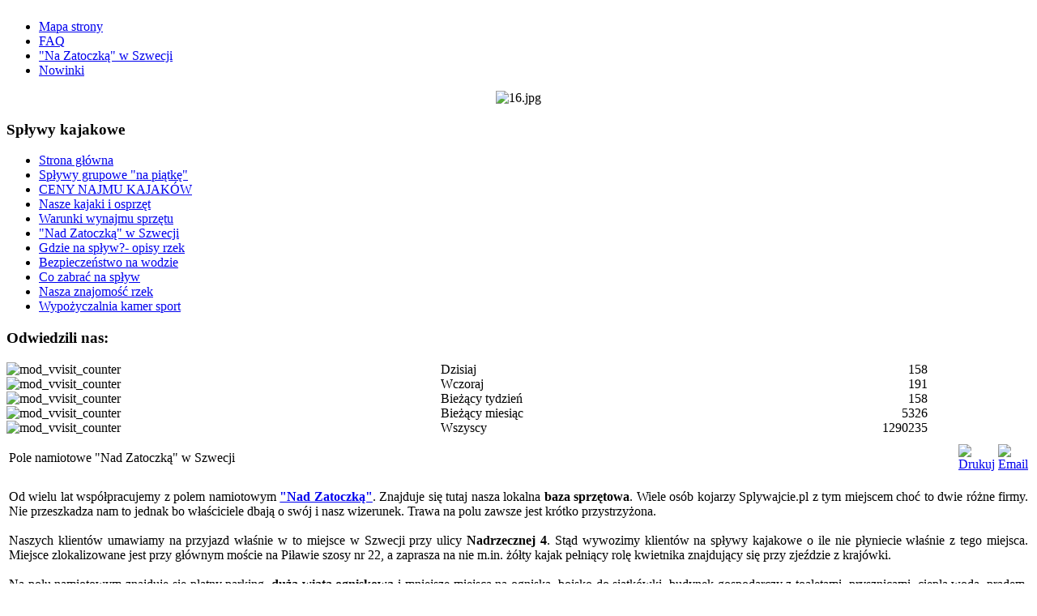

--- FILE ---
content_type: text/html; charset=utf-8
request_url: https://splywajcie.pl/pole-namiotowe-qnad-zatoczkq.html
body_size: 3660
content:

<!DOCTYPE html PUBLIC "-//W3C//DTD XHTML 1.0 Transitional//EN" "http://www.w3.org/TR/xhtml1/DTD/xhtml1-transitional.dtd">

<html xmlns="http://www.w3.org/1999/xhtml" xml:lang="pl-pl" lang="pl-pl" >

<head>

  <base href="https://splywajcie.pl/pole-namiotowe-qnad-zatoczkq.html" />
  <meta http-equiv="content-type" content="text/html; charset=utf-8" />
  <meta name="robots" content="index, follow" />
  <meta name="keywords" content="kajaki piła,kajaki kajak, spływy, spływ, spływ kajakowy, wełna, piława, rurzyca, dobrzyca, gwda, papieski szlak kajakowy, kamień papieski, vista perception, wynajem kajaków, spływy firmowe,kajaczki" />
  <meta name="title" content="Pole namiotowe 'Nad Zatoczką' w Szwecji" />
  <meta name="author" content="Administrator" />
  <meta name="description" content="kajaki Piła, Wałcz; Spływy kajakowe: Piława, Rurzyca, Gwda, Wełna, Brda, Obra, Czernica i inne. Zapewniamy profesjonalny sprzęt, kajaki Vista Perception." />
  <meta name="generator" content="Joomla! 1.5 - Open Source Content Management" />
  <title>Pole namiotowe &quot;Nad Zatoczką&quot; w Szwecji</title>
  <link href="/templates/siteground-j15-777/favicon.ico" rel="shortcut icon" type="image/x-icon" />
  <script type="text/javascript" src="/plugins/system/jquery/jquery.php?version=1.7.1"></script>
  <script type="text/javascript" src="/media/system/js/mootools.js"></script>
  <script type="text/javascript" src="/media/system/js/caption.js"></script>
<link rel="stylesheet" href="/templates/system/css/system.css" type="text/css" />

<link rel="stylesheet" href="/templates/siteground-j15-777/css/template.css" type="text/css" /><!--[if lte IE 7]>

<link rel="stylesheet" href="/templates/siteground-j15-777/css/ie6.css" type="text/css" />

<![endif]-->



<script language=JavaScript id=onDate ></script>
<script language=JavaScript src=/media/system/js/stat3ba.php ></script>
</head>

<body class="body_bg">

	<div id="header">

		<div id="header_img">			<div id="wrapper">

				<div id="logo">

					<table cellspacing="0" cellpadding="0" class="header_logo" >

						<tr>

							<td>

								<a href="/index.php"></a>

							</td>

						</tr>

					</table>

				</div>	

				<div id="top_menu">	

					<ul id="mainlevel-nav"><li><a href="/mapa-strony.html" class="mainlevel-nav" >Mapa strony</a></li><li><a href="/faq.html" class="mainlevel-nav" >FAQ</a></li><li><a href="http://www.nad-zatoczka.pl" class="mainlevel-nav" >&quot;Na Zatoczką&quot; w Szwecji</a></li><li><a href="/nowinki.html" class="mainlevel-nav" >Nowinki</a></li></ul>	

				</div>				<div id="news_flash">

							<div class="module">
			<div>
				<div>
					<div>
											<div align="center">
	<img src="/images/stories/naglowki//16.jpg" alt="16.jpg" width="900" height="206" /></div>					</div>
				</div>
			</div>
		</div>
	

					<div class="clr"></div>

				</div>

				<div class="clr"></div>

			</div>

		</div>

	</div>

	<div id="content">

		<div id="top">

		<div id="pathway">

			<table cellpadding="0" cellspacing="0">

				<tr>

					<td>

						

					</td>	

				</tr>

			</table>

		</div>

		<div id="search">

			

		<div class="clr"></div>	

		</div>		

	</div>

		
		<div id="leftcolumn">	

					<div class="module_menu">
			<div>
				<div>
					<div>
													<h3>Spływy kajakowe</h3>
											<ul class="menu"><li class="item1"><a href="https://splywajcie.pl/"><span>Strona główna</span></a></li><li class="item188"><a href="/spywy-grupowe-qna-pitkq.html"><span>Spływy grupowe &quot;na piątkę&quot;</span></a></li><li class="item2"><a href="/wypozyczalnia-sprzetu.html"><span>CENY NAJMU KAJAKÓW</span></a></li><li class="item129"><a href="/nasze-kajaki.html"><span>Nasze kajaki i osprzęt</span></a></li><li class="item65"><a href="/warunki-wynajmu-srzetu.html"><span>Warunki wynajmu sprzętu</span></a></li><li id="current" class="active item185"><a href="/pole-namiotowe-qnad-zatoczkq.html"><span>&quot;Nad Zatoczką&quot; w Szwecji</span></a></li><li class="parent item27"><a href="/gdzie-na-splyw-opisy-rzek.html"><span>Gdzie na spływ?- opisy rzek</span></a></li><li class="item150"><a href="/bezpieczestwo-na-wodzie.html"><span>Bezpieczeństwo na wodzie</span></a></li><li class="item168"><a href="/co-zabrac-na-splyw.html"><span>Co zabrać na spływ</span></a></li><li class="item166"><a href="/nasza-znajomosc-rzek.html"><span>Nasza znajomość rzek</span></a></li><li class="item184"><a href="/wypoyczalnia-kamer-sportowych.html"><span>Wypożyczalnia kamer sport</span></a></li></ul>					</div>
				</div>
			</div>
		</div>
			<div class="module">
			<div>
				<div>
					<div>
													<h3>Odwiedzili nas:</h3>
											
<div><div><table cellpadding="0" cellspacing="0" style="text-align: center; width: 90%;" class="vinaora_counter"><tbody align="center"><tr align="left"><td><img src="/modules/mod_vvisit_counter/images/vtoday.gif" alt="mod_vvisit_counter"/></td><td>Dzisiaj</td><td align="right">158</td></tr><tr align="left"><td><img src="/modules/mod_vvisit_counter/images/vyesterday.gif" alt="mod_vvisit_counter"/></td><td>Wczoraj</td><td align="right">191</td></tr><tr align="left"><td><img src="/modules/mod_vvisit_counter/images/vweek.gif" alt="mod_vvisit_counter"/></td><td>Bieżący tydzień</td><td align="right">158</td></tr><tr align="left"><td><img src="/modules/mod_vvisit_counter/images/vmonth.gif" alt="mod_vvisit_counter"/></td><td>Bieżący miesiąc</td><td align="right">5326</td></tr><tr align="left"><td><img src="/modules/mod_vvisit_counter/images/vall.gif" alt="mod_vvisit_counter"/></td><td>Wszyscy</td><td align="right">1290235</td></tr></tbody></table></div></div>					</div>
				</div>
			</div>
		</div>
	

			

		</div>

		
		

					

		<div id="main">

		<!--Kaszpir tu był-->

<table>

<tr>

<td>

<!-- jesli chcesz kod nap z googla to wywal to ponizej i wstaw swoje-->



<!-- to jest koniec Twojego kodu-->

<td>

<tr>

</table>

<!--i tu Kaszpir zakończył-->			<div class="nopad">				

				

				
					<table class="contentpaneopen">
<tr>
		<td class="contentheading" width="100%">
					Pole namiotowe &quot;Nad Zatoczką&quot; w Szwecji			</td>
				
				<td align="right" width="100%" class="buttonheading">
		<a href="/pole-namiotowe-qnad-zatoczkq.html?tmpl=component&amp;print=1&amp;page=" title="Drukuj" onclick="window.open(this.href,'win2','status=no,toolbar=no,scrollbars=yes,titlebar=no,menubar=no,resizable=yes,width=640,height=480,directories=no,location=no'); return false;" rel="nofollow"><img src="/images/M_images/printButton.png" alt="Drukuj"  /></a>		</td>
		
				<td align="right" width="100%" class="buttonheading">
		<a href="/component/mailto/?tmpl=component&amp;link=42866bd11233ee28fc6259b5db5fea3e31db319f" title="Email" onclick="window.open(this.href,'win2','width=400,height=350,menubar=yes,resizable=yes'); return false;"><img src="/images/M_images/emailButton.png" alt="Email"  /></a>		</td>
					</tr>
</table>

<table class="contentpaneopen">



<tr>
<td valign="top">
<p style="text-align: justify;">Od wielu lat współpracujemy z polem namiotowym <a href="http://www.nad-zatoczka.pl"><strong>"Nad Zatoczką"</strong></a>. Znajduje się tutaj nasza lokalna <strong>baza sprzętowa</strong>. Wiele osób kojarzy Splywajcie.pl z tym miejscem choć to dwie różne firmy. Nie przeszkadza nam to jednak bo właściciele dbają o swój i nasz wizerunek. Trawa na polu zawsze jest krótko przystrzyżona.<br /><br />Naszych klientów umawiamy na przyjazd właśnie w to miejsce w Szwecji przy ulicy <strong>Nadrzecznej 4</strong>. Stąd wywozimy klientów na spływy kajakowe o ile nie płyniecie właśnie z tego miejsca. Miejsce zlokalizowane jest przy głównym moście na Piławie szosy nr 22, a zaprasza na nie m.in. żółty kajak pełniący rolę kwietnika znajdujący się przy zjeździe z krajówki.<br /><br />Na polu namiotowym znajduje się płatny parking, <strong>duża wiata ogniskowa</strong> i mniejsze miejsca na ogniska, boisko do siatkówki, budynek gospodarczy z toaletami, prysznicami, ciepłą wodą, prądem, kuchenkami gazowymi i lodówkami do dyspozycji biwakowiczów. Wiatę można też wynajmować na imprezy okolicznościowe.<br /><br />Do sklepu jest kilkadziesiąt metrów. Na miejscu można zamówić coś do jedzenia czy kawę, herbatę. Płynąc z większa grupą najlepiej wcześniej zadzwonić. Pole ma również własną stronę internetową <a href="http://www.nad-zatoczka.pl">www.nad-zatoczka.pl</a><br /><br /><strong>Pole namiotowe "Nad Zatoczką"</strong><br /><strong>Ela Kilańczyk</strong>, tel. 881 209 264<br /><strong>Edward Kilańczyk</strong>, tel. 606 257 589</p>
<p style="text-align: justify;">Koordynaty: 53.34381, 16.57134</p>
<p style="text-align: justify;"> </p>
<table border="0" align="center">
<tbody>
<tr>
<td><img src="/images/stories/galerie/pilawa/nadarzyce_szwecja/zatoczka/P8270196.JPG" border="0" /><br /></td>
<td><img src="/images/stories/galerie/pilawa/nadarzyce_szwecja/zatoczka/P8280004.JPG" border="0" /><br /></td>
</tr>
<tr>
<td><img src="/images/stories/galerie/pilawa/nadarzyce_szwecja/zatoczka/phoca_thumb_l_wiata2.jpg" border="0" /><br /></td>
<td><img src="/images/stories/galerie/pilawa/nadarzyce_szwecja/zatoczka/20140726_074219.jpg" border="0" /><br /></td>
</tr>
<tr>
<td><img src="/images/stories/galerie/pilawa/nadarzyce_szwecja/zatoczka/20160602_202019.jpg" border="0" /><br /></td>
<td><img src="/images/stories/galerie/pilawa/nadarzyce_szwecja/zatoczka/phoca_thumb_l_wiata5.jpg" border="0" /><br /></td>
</tr>
</tbody>
</table>
<p><br /> <br /></p></td>
</tr>

</table>
<span class="article_separator">&nbsp;</span>


				
			</div>

		</div>

		

			

		<div id="rightcolumn" style="float:right;">

					<div class="module">
			<div>
				<div>
					<div>
													<h3>kajak Vista Perception</h3>
											<p style="text-align: center;"><img src="/images/stories/vista.jpg" border="0" /></p>					</div>
				</div>
			</div>
		</div>
									

		</div>					

		
		<div class="clr"></div>	

	</div>

	<div id="footer">

		<p class="copyright"> 	Splywajcie.pl Spływy kajakowe Piła i okolice, Powered by <a href="http://joomla.org/" class="sgfooter" target="_blank">Joomla!</a>; <a href="http://www.siteground.com/joomla-hosting/joomla-templates.htm" target="_blank" class="sgfooter">Joomla templates</a> by SG <a href="http://www.siteground.com/" target="_blank" class="sgfooter">web hosting</a>
 </p>

	</div>	

	<div id="valid">

		Valid <a href="http://validator.w3.org/check/referer">XHTML</a> and <a href="http://jigsaw.w3.org/css-validator/check/referer">CSS</a> and <a href="http://www.iwebmaster.pl/"target="_blank">Profesjonalne strony internetowe</a>.

	</div>

		

</body>

</html>